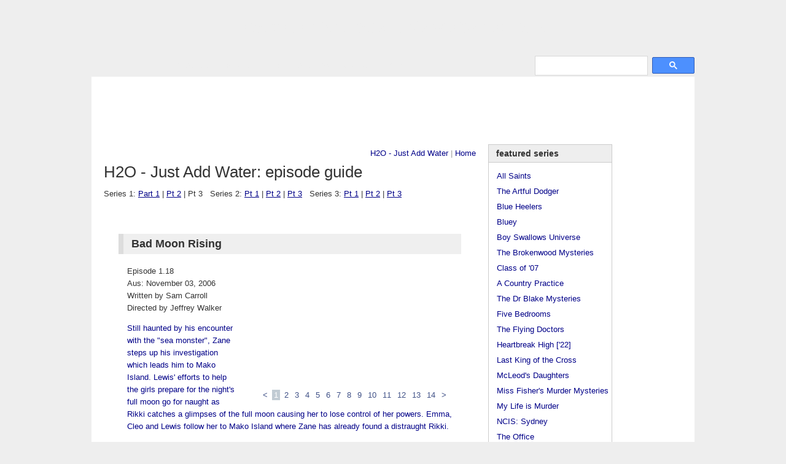

--- FILE ---
content_type: text/html
request_url: http://australiantelevision.net/h2o/series1c.html
body_size: 8373
content:
<!DOCTYPE html PUBLIC "-//W3C//DTD XHTML 1.0 Transitional//EN"
 "http://www.w3.org/TR/xhtml1/DTD/xhtml1-transitional.dtd">
<html xmlns="http://www.w3.org/1999/xhtml" xml:lang="en" lang="en">
<head>
<title>Australian Television: H2O - Just Add Water: episode guide: series 1</title>

<meta name="keywords" content="H2O, just add water, H20, Australia, germany, tv series, television, Jonathan M Shiff, ZDF, mermaid" />
<meta name="description" content="A site for Australian television shows. Episode guides, cast info, themes, links, etc" />
<meta http-equiv="Content-Language" content="en" />
<meta http-equiv="Content-Type" content="text/html; charset=iso-8859-1" />
<meta http-equiv="imagetoolbar" content="no" />
<link rel="shortcut icon" href="/favicon.ico" />

<link media="screen" rel="stylesheet" type="text/css" href="../includes/style.css" />
<script type="text/javascript" src="../includes/global.js"></script>

<script type="text/javascript" src="../includes/virtualpaginate.js"></script>
<link media="screen" rel="stylesheet" type="text/css" href="../includes/virtualpaginate.css" />


</head>

<body id="atia">



<!--BEGINNING OF NAVIGATION INCLUDE-->
<table id="frame" width="100%" border="0" cellspacing="0" cellpadding="0">
<tr><td colspan="3" id="header">
<h1><a href="http://www.australiantelevision.net/"><span id="oztia">australian</span><span id="nztia"></span> television information archive</a></h1>
<!--<img style="float:right; padding-bottom:20px" src="/media/21years.png" height="62" width="180" alt="1998 - 2019" title="est. Oct 30, 1998" />-->
</td></tr>
<tr><td colspan="1" id="navigation">
<div  id="menu">
<ul id="navlist">
<li><a href="/list.html">TV Series</a></li>
<li><a href="/awards/awards.html">Awards</a></li>
<li><a href="/links/actors.html">Links</a></li>
<li><a href="/about.html">Site Info</a></li>
<li><a href="/contact.html">Contact</a></li>
<li><a href="/merchandise/index.html">DVDs</a></li>
</ul>
</div>

</td>
<td id="search" colspan="2">
<!--SEARCH-->
<div id="topsearch">
<script>
  (function() {
    var cx = 'partner-pub-5798380076461484:egza61-ul0h';
    var gcse = document.createElement('script');
    gcse.type = 'text/javascript';
    gcse.async = true;
    gcse.src = 'https://cse.google.com/cse.js?cx=' + cx;
    var s = document.getElementsByTagName('script')[0];
    s.parentNode.insertBefore(gcse, s);
  })();
</script>
<gcse:searchbox-only></gcse:searchbox-only>
</div>
<!--END SEARCH-->

</td></tr>
<tr><td colspan="3" id="leaderboard">

<script async src="//pagead2.googlesyndication.com/pagead/js/adsbygoogle.js"></script>
<!-- Large leaderboard -->
<ins class="adsbygoogle"
     style="display:inline-block;width:970px;height:90px"
     data-ad-client="ca-pub-5798380076461484"
     data-ad-slot="2590763868"></ins>
<script>
(adsbygoogle = window.adsbygoogle || []).push({});
</script>

</td></tr>
<tr><td rowspan="3" valign="top" id="content">
<!--END OF NAVIGATION INCLUDE-->






<div class="nav"><a href="index.html">H2O - Just Add Water</a> | <a href="../index.html">Home</a></div>

<div class="top">

<h2 class="head">H2O - Just Add Water: episode guide</h2>

<div class="sub">

Series 1: <a href="series1a.html" title="episodes 1.01 - 1.08">Part 1</a> | <a href="series1b.html" title="episodes 1.09 - 1.17">Pt 2</a> | Pt 3 &nbsp;
Series 2: <a href="series2a.html" title="episodes 2.01 - 2.08">Pt 1</a> | <a href="series2b.html" title="episodes 2.09 - 2.17">Pt 2</a> | <a href="series2c.html" title="episodes 2.18 - 2.26">Pt 3</a> &nbsp;
Series 3: <a href="series3a.html" title="episodes 3.01 - 3.08">Pt 1</a> | <a href="series3b.html" title="episodes 3.09 - 3.17">Pt 2</a> | <a href="series3c.html" title="episodes 3.18 - 3.26">Pt 3</a>

</div>

<hr />
</div>




<div class="abc">
<h3>Bad Moon Rising</h3>
	<div style="width: 350px; height: 197px; float:right;">
	<div class="vpage18"><img src="../media/h2o/118/01.jpg" width="350" height="197" alt="" /></div>
	<div class="vpage18"><img src="../media/h2o/118/02.jpg" width="350" height="197" alt="" /></div>
	<div class="vpage18"><img src="../media/h2o/118/03.jpg" width="350" height="197" alt="" /></div>
	<div class="vpage18"><img src="../media/h2o/118/04.jpg" width="350" height="197" alt="" /></div>
	<div class="vpage18"><img src="../media/h2o/118/05.jpg" width="350" height="197" alt="" /></div>
	<div class="vpage18"><img src="../media/h2o/118/06.jpg" width="350" height="197" alt="" /></div>
	<div class="vpage18"><img src="../media/h2o/118/07.jpg" width="350" height="197" alt="" /></div>
	<div class="vpage18"><img src="../media/h2o/118/08.jpg" width="350" height="197" alt="" /></div>
	<div class="vpage18"><img src="../media/h2o/118/09.jpg" width="350" height="197" alt="" /></div>
	<div class="vpage18"><img src="../media/h2o/118/10.jpg" width="350" height="197" alt="" /></div>
	<div class="vpage18"><img src="../media/h2o/118/11.jpg" width="350" height="197" alt="" /></div>
	<div class="vpage18"><img src="../media/h2o/118/12.jpg" width="350" height="197" alt="" /></div>
	<div class="vpage18"><img src="../media/h2o/118/13.jpg" width="350" height="197" alt="" /></div>
	<div class="vpage18"><img src="../media/h2o/118/14.jpg" width="350" height="197" alt="" /></div>
	</div>
	<div id="gallerypaginate18" class="paginationstyle350">
	<a href="#" rel="previous"><</a> <span class="flatview"></span> <a href="#" rel="next">></a>
	</div>
	<script type="text/javascript">
	var gallery=new virtualpaginate("vpage18", 1)
	gallery.buildpagination("gallerypaginate18")
	</script>
<p>Episode 1.18<br />
Aus: November 03, 2006<br />
Written by Sam Carroll<br />
Directed by Jeffrey Walker</p>
<p class="sum">Still haunted by his encounter with the "sea monster", Zane steps up his investigation which leads him to Mako Island. Lewis' efforts to help the girls prepare for the night's full moon go for naught as Rikki catches a glimpses of the full moon causing her to lose control of her powers. Emma, Cleo and Lewis follow her to Mako Island where Zane has already found a distraught Rikki.</p>
<p><b>With:</b> Burgess Abernathy as Zane, Annabelle Stephenson as Miriam, Jamie Timony as Nate, Alan David Lee as Don, Jared Robinsen as Neil, Caroline Kennison as Lisa, Ariu Lang Sio as Wilfred, Christine Amor as Miss Chatham</p>
</div>



<div class="abc">
<h3>Hurricane Angela</h3>
	<div style="width: 350px; height: 197px; float:right;">
	<div class="vpage19"><img src="../media/h2o/119/01.jpg" width="350" height="197" alt="" /></div>
	<div class="vpage19"><img src="../media/h2o/119/02.jpg" width="350" height="197" alt="" /></div>
	<div class="vpage19"><img src="../media/h2o/119/03.jpg" width="350" height="197" alt="" /></div>
	<div class="vpage19"><img src="../media/h2o/119/04.jpg" width="350" height="197" alt="" /></div>
	<div class="vpage19"><img src="../media/h2o/119/05.jpg" width="350" height="197" alt="" /></div>
	<div class="vpage19"><img src="../media/h2o/119/06.jpg" width="350" height="197" alt="" /></div>
	<div class="vpage19"><img src="../media/h2o/119/07.jpg" width="350" height="197" alt="" /></div>
	<div class="vpage19"><img src="../media/h2o/119/08.jpg" width="350" height="197" alt="" /></div>
	<div class="vpage19"><img src="../media/h2o/119/09.jpg" width="350" height="197" alt="" /></div>
	<div class="vpage19"><img src="../media/h2o/119/10.jpg" width="350" height="197" alt="" /></div>
	<div class="vpage19"><img src="../media/h2o/119/11.jpg" width="350" height="197" alt="" /></div>
	<div class="vpage19"><img src="../media/h2o/119/12.jpg" width="350" height="197" alt="" /></div>
	<div class="vpage19"><img src="../media/h2o/119/13.jpg" width="350" height="197" alt="" /></div>
	<div class="vpage19"><img src="../media/h2o/119/14.jpg" width="350" height="197" alt="" /></div>
	</div>
	<div id="gallerypaginate19" class="paginationstyle350">
	<a href="#" rel="previous"><</a> <span class="flatview"></span> <a href="#" rel="next">></a>
	</div>
	<script type="text/javascript">
	var gallery=new virtualpaginate("vpage19", 1)
	gallery.buildpagination("gallerypaginate19")
	</script>
<p>Episode 1.19<br />
Aus: November 10, 2006<br />
Written by Anthony Morris<br />
Directed by Jeffrey Walker</p>
<p class="sum">The arrival of Cleo's cousin, Angela, is seen by her father as an opportunity for Cleo to learn some maturity and responsibility by looking after her and Kim for the day. However, chaperoning a headstrong girl with a fondness for water quickly brings on its challenges &#8212; and with a birdnapped pelican added to the mix, makes for an eventfull afternoon. At the end of the day however, Cleo and her sister to begin appreciate one another... if only temporarily.</p>
<p><b>With:</b> Cleo Massey as Kim, Alan David Lee as Don, Deborah Coulls as Bev, Jade Paskins as Angela, Paul Bishop as Mitch</p>
</div>



<div class="abc">
<h3>Hook, Line and Sinker</h3>
	<div style="width: 350px; height: 197px; float:right;">
	<div class="vpage20"><img src="../media/h2o/120/01.jpg" width="350" height="197" alt="" /></div>
	<div class="vpage20"><img src="../media/h2o/120/02.jpg" width="350" height="197" alt="" /></div>
	<div class="vpage20"><img src="../media/h2o/120/03.jpg" width="350" height="197" alt="" /></div>
	<div class="vpage20"><img src="../media/h2o/120/04.jpg" width="350" height="197" alt="" /></div>
	<div class="vpage20"><img src="../media/h2o/120/05.jpg" width="350" height="197" alt="" /></div>
	<div class="vpage20"><img src="../media/h2o/120/06.jpg" width="350" height="197" alt="" /></div>
	<div class="vpage20"><img src="../media/h2o/120/07.jpg" width="350" height="197" alt="" /></div>
	<div class="vpage20"><img src="../media/h2o/120/08.jpg" width="350" height="197" alt="" /></div>
	<div class="vpage20"><img src="../media/h2o/120/09.jpg" width="350" height="197" alt="" /></div>
	<div class="vpage20"><img src="../media/h2o/120/10.jpg" width="350" height="197" alt="" /></div>
	<div class="vpage20"><img src="../media/h2o/120/11.jpg" width="350" height="197" alt="" /></div>
	<div class="vpage20"><img src="../media/h2o/120/12.jpg" width="350" height="197" alt="" /></div>
	<div class="vpage20"><img src="../media/h2o/120/13.jpg" width="350" height="197" alt="" /></div>
	<div class="vpage20"><img src="../media/h2o/120/14.jpg" width="350" height="197" alt="" /></div>
	</div>
	<div id="gallerypaginate20" class="paginationstyle350">
	<a href="#" rel="previous"><</a> <span class="flatview"></span> <a href="#" rel="next">></a>
	</div>
	<script type="text/javascript">
	var gallery=new virtualpaginate("vpage20", 1)
	gallery.buildpagination("gallerypaginate20")
	</script>
<p>Episode 1.20<br />
Aus: November 17, 2006<br />
Written by Max Dann<br />
Directed by Jeffrey Walker</p>
<p class="sum">Lewis' excitement about testing his new lure in the annual fishing derby is quelled by Cleo's refusal to renew their traditional partnership for fear of getting wet. When Lewis struggles, Cleo decides to use her mermaid powers to help Lewis land "the big one". However, when Lewis is accussed of cheating, he is kicked out of the competition by Cleo's father and forbidden from ever seeing her again. Rikki and Zane encounter one another at a business seminar and get trapped on a balcony. The time alone together allows them to get to know one another better, perhaps a little too well when the rain starts to fall...</p>
<p><b>With:</b> Burgess Abernathy as Zane, Jamie Timony as Nate, Alan David Lee as Don, Deborah Coulls as Bev, Joss McWilliam as Harrison, Ariu Lang Sio as Wilfred, Iain Gardiner as Hook-Eye MacKenzie, Noel Sheridan as Fred 'The Fillet'</p>
</div>



<div class="abc">
<h3>Red Herring</h3>
	<div style="width: 350px; height: 197px; float:right;">
	<div class="vpage21"><img src="../media/h2o/121/01.jpg" width="350" height="197" alt="" /></div>
	<div class="vpage21"><img src="../media/h2o/121/02.jpg" width="350" height="197" alt="" /></div>
	<div class="vpage21"><img src="../media/h2o/121/03.jpg" width="350" height="197" alt="" /></div>
	<div class="vpage21"><img src="../media/h2o/121/04.jpg" width="350" height="197" alt="" /></div>
	<div class="vpage21"><img src="../media/h2o/121/05.jpg" width="350" height="197" alt="" /></div>
	<div class="vpage21"><img src="../media/h2o/121/06.jpg" width="350" height="197" alt="" /></div>
	<div class="vpage21"><img src="../media/h2o/121/07.jpg" width="350" height="197" alt="" /></div>
	<div class="vpage21"><img src="../media/h2o/121/08.jpg" width="350" height="197" alt="" /></div>
	<div class="vpage21"><img src="../media/h2o/121/09.jpg" width="350" height="197" alt="" /></div>
	<div class="vpage21"><img src="../media/h2o/121/10.jpg" width="350" height="197" alt="" /></div>
	<div class="vpage21"><img src="../media/h2o/121/11.jpg" width="350" height="197" alt="" /></div>
	<div class="vpage21"><img src="../media/h2o/121/12.jpg" width="350" height="197" alt="" /></div>
	<div class="vpage21"><img src="../media/h2o/121/13.jpg" width="350" height="197" alt="" /></div>
	<div class="vpage21"><img src="../media/h2o/121/14.jpg" width="350" height="197" alt="" /></div>
	</div>
	<div id="gallerypaginate21" class="paginationstyle350">
	<a href="#" rel="previous"><</a> <span class="flatview"></span> <a href="#" rel="next">></a>
	</div>
	<script type="text/javascript">
	var gallery=new virtualpaginate("vpage21", 1)
	gallery.buildpagination("gallerypaginate21")
	</script>
<p>Episode 1.21<br />
Aus: November 24, 2006<br />
Written by Chris Anastassiades<br />
Directed by Jeffrey Walker</p>
<p class="sum">Byron's innocent comment about her dependable nature convinces Emma she needs a change &#8212; and what better way to start than to colour her hair! Zane's "sea monster" investigation leads him to Miss Chatham who he is convinced is at the centre of the mystery. Emma's attempt to protect Miss Chatham's secret provides Zane with his first clear look at a mermaid &#8212; a scarlet-haired mermaid. Rikki agrees to go out with Zane on the condition he stop his talk about mermaids. It is an easy choice for Zane.</p>
<p><b>With:</b> Burgess Abernathy as Zane, Christopher Poree as Byron, Annabelle Stephenson as Miriam, Jamie Timony as Nate, Ariu Lang Sio as Wilfred, Teri Haddy as Young Miss Chatham, Christine Amor as Miss Chatham, uncredited as Mr Hancock</p>
</div>
<!--uc: Mr Hancock (man in newsreel)-->


<!--midguide-->



<div class="abc">
<h3>Fish Out Of Water</h3>
	<div style="width: 350px; height: 197px; float:right;">
	<div class="vpage22"><img src="../media/h2o/122/01.jpg" width="350" height="197" alt="" /></div>
	<div class="vpage22"><img src="../media/h2o/122/02.jpg" width="350" height="197" alt="" /></div>
	<div class="vpage22"><img src="../media/h2o/122/03.jpg" width="350" height="197" alt="" /></div>
	<div class="vpage22"><img src="../media/h2o/122/04.jpg" width="350" height="197" alt="" /></div>
	<div class="vpage22"><img src="../media/h2o/122/05.jpg" width="350" height="197" alt="" /></div>
	<div class="vpage22"><img src="../media/h2o/122/06.jpg" width="350" height="197" alt="" /></div>
	<div class="vpage22"><img src="../media/h2o/122/07.jpg" width="350" height="197" alt="" /></div>
	<div class="vpage22"><img src="../media/h2o/122/08.jpg" width="350" height="197" alt="" /></div>
	<div class="vpage22"><img src="../media/h2o/122/09.jpg" width="350" height="197" alt="" /></div>
	<div class="vpage22"><img src="../media/h2o/122/10.jpg" width="350" height="197" alt="" /></div>
	<div class="vpage22"><img src="../media/h2o/122/11.jpg" width="350" height="197" alt="" /></div>
	<div class="vpage22"><img src="../media/h2o/122/12.jpg" width="350" height="197" alt="" /></div>
	<div class="vpage22"><img src="../media/h2o/122/13.jpg" width="350" height="197" alt="" /></div>
	<div class="vpage22"><img src="../media/h2o/122/14.jpg" width="350" height="197" alt="" /></div>
	</div>
	<div id="gallerypaginate22" class="paginationstyle350">
	<a href="#" rel="previous"><</a> <span class="flatview"></span> <a href="#" rel="next">></a>
	</div>
	<script type="text/javascript">
	var gallery=new virtualpaginate("vpage22", 1)
	gallery.buildpagination("gallerypaginate22")
	</script>
<p>Episode 1.22<br />
Aus: December 01, 2006<br />
Written by Max Dann<br />
Directed by Jeffrey Walker</p>
<p class="sum">Rikki's date with Zane becomes a subject of speculation for Emma and Cleo. Concerned about Zane's trustfulness, Emma gives Rikki an ultimatum: her and Cleo or Zane. It's a choice Rikki resents being asked to make and it quickly drives a wedge between the girls. Harrison Bennett's unveiling of his plans to develop Mako Island into a sprawling resort complex realigns feelings as Emma joins Rikki's vocal opposition and Zane takes a stand against his father. Cleo attempts to liberate herself by thinning her wardrobe.</p>
<p><b>With:</b> Burgess Abernathy as Zane, Jared Robinsen as Neil, Caroline Kennison as Lisa, Joss McWilliam as Harrison, Brigette Paroissien as Candy, Jaala Webster as Housekeeper, Akira Yoshikawa as Mr George Chan, Hsiao-Ling Tang as Mrs Chan, Chantal Li as Emily Chan</p>
</div>
<!--
What do yo usee in Zane?
He gets me
-->


<div class="abc">
<h3>In Too Deep</h3>
	<div style="width: 350px; height: 197px; float:right;">
	<div class="vpage23"><img src="../media/h2o/123/01.jpg" width="350" height="197" alt="" /></div>
	<div class="vpage23"><img src="../media/h2o/123/02.jpg" width="350" height="197" alt="" /></div>
	<div class="vpage23"><img src="../media/h2o/123/03.jpg" width="350" height="197" alt="" /></div>
	<div class="vpage23"><img src="../media/h2o/123/04.jpg" width="350" height="197" alt="" /></div>
	<div class="vpage23"><img src="../media/h2o/123/05.jpg" width="350" height="197" alt="" /></div>
	<div class="vpage23"><img src="../media/h2o/123/06.jpg" width="350" height="197" alt="" /></div>
	<div class="vpage23"><img src="../media/h2o/123/07.jpg" width="350" height="197" alt="" /></div>
	<div class="vpage23"><img src="../media/h2o/123/08.jpg" width="350" height="197" alt="" /></div>
	<div class="vpage23"><img src="../media/h2o/123/09.jpg" width="350" height="197" alt="" /></div>
	<div class="vpage23"><img src="../media/h2o/123/10.jpg" width="350" height="197" alt="" /></div>
	<div class="vpage23"><img src="../media/h2o/123/11.jpg" width="350" height="197" alt="" /></div>
	<div class="vpage23"><img src="../media/h2o/123/12.jpg" width="350" height="197" alt="" /></div>
	<div class="vpage23"><img src="../media/h2o/123/13.jpg" width="350" height="197" alt="" /></div>
	<div class="vpage23"><img src="../media/h2o/123/14.jpg" width="350" height="197" alt="" /></div>
	</div>
	<div id="gallerypaginate23" class="paginationstyle350">
	<a href="#" rel="previous"><</a> <span class="flatview"></span> <a href="#" rel="next">></a>
	</div>
	<script type="text/javascript">
	var gallery=new virtualpaginate("vpage23", 1)
	gallery.buildpagination("gallerypaginate23")
	</script>
<p>Episode 1.23<br />
Aus: December 08, 2006<br />
Written by Simon Butters<br />
Directed by Jeffrey Walker</p>
<p class="sum">History may be repeating itself as Rikki's ability to keep the girls' secret is tested when she discovers a locket identical to Miss Chatham's in a jeweller's shop. She desperately wants the locket but is unable to tell Zane why it is so important. When Miriam buys it first out of spite, Rikki's fierce determination to get it back further draws out Zane's suspicions.</p>
<p><b>With:</b> Burgess Abernathy as Zane, Annabelle Stephenson as Miriam, Alice Hunter as Tiffany, Jamie Timony as Nate, Ariu Lang Sio as Wilfred, Teri Haddy as Young Miss Chatham, Stu Cochrane as Jeweller, Amrita Tarr as Julia, Ashleigh Brewer as Gracie, Brett Sellwood as Karl, Christine Amor as Miss Chatham</p>
</div>
<!--
previous gen:
Louise Chatham = Emma
Gracie = Cleo
Julia = Rikki
Karl = Zane
-->



<div class="abc">
<h3>Love Potion #9</h3>
	<div style="width: 350px; height: 197px; float:right;">
	<div class="vpage24"><img src="../media/h2o/124/01.jpg" width="350" height="197" alt="" /></div>
	<div class="vpage24"><img src="../media/h2o/124/02.jpg" width="350" height="197" alt="" /></div>
	<div class="vpage24"><img src="../media/h2o/124/03.jpg" width="350" height="197" alt="" /></div>
	<div class="vpage24"><img src="../media/h2o/124/04.jpg" width="350" height="197" alt="" /></div>
	<div class="vpage24"><img src="../media/h2o/124/05.jpg" width="350" height="197" alt="" /></div>
	<div class="vpage24"><img src="../media/h2o/124/06.jpg" width="350" height="197" alt="" /></div>
	<div class="vpage24"><img src="../media/h2o/124/07.jpg" width="350" height="197" alt="" /></div>
	<div class="vpage24"><img src="../media/h2o/124/08.jpg" width="350" height="197" alt="" /></div>
	<div class="vpage24"><img src="../media/h2o/124/09.jpg" width="350" height="197" alt="" /></div>
	<div class="vpage24"><img src="../media/h2o/124/10.jpg" width="350" height="197" alt="" /></div>
	<div class="vpage24"><img src="../media/h2o/124/11.jpg" width="350" height="197" alt="" /></div>
	<div class="vpage24"><img src="../media/h2o/124/12.jpg" width="350" height="197" alt="" /></div>
	<div class="vpage24"><img src="../media/h2o/124/13.jpg" width="350" height="197" alt="" /></div>
	<div class="vpage24"><img src="../media/h2o/124/14.jpg" width="350" height="197" alt="" /></div>
	</div>
	<div id="gallerypaginate24" class="paginationstyle350">
	<a href="#" rel="previous"><</a> <span class="flatview"></span> <a href="#" rel="next">></a>
	</div>
	<script type="text/javascript">
	var gallery=new virtualpaginate("vpage24", 1)
	gallery.buildpagination("gallerypaginate24")
	</script>
<p>Episode 1.24<br />
Aus: December 15, 2006<br />
Written by Anthony Morris<br />
Directed by Jeffrey Walker</p>
<p class="sum">With the school dance approaching, Emma and Cleo are fretting about having to ask Byron and Lewis to go with them, relying on the boys to make the first move. But Byron doesn't ask Emma, who he thinks is too busy heading up the organising committee, and Lewis is caught up in his work on a new scientific way to make it easier for the girls to be mermaids by making them waterproof. It is only when Cleo leaves for the dance with Nate that Lewis realises his mistake. Has Lewis missed his chance with Cleo and might his untested waterproofing spray ruin the evening for everyone?</p>
<p><b>With:</b> Burgess Abernathy as Zane, Christopher Poree as Byron, Annabelle Stephenson as Miriam, Alice Hunter as Tiffany, Jamie Timony as Nate, Alan David Lee as Don, Ariu Lang Sio as Wilfred, Christine Amor as Miss Chatham</p>
</div>
<!--Timony's look-alike IRL brother with him on the beach?-->



<div class="abc">
<h3>Dr. Danger</h3>
	<div style="width: 350px; height: 197px; float:right;">
	<div class="vpage25"><img src="../media/h2o/125/01.jpg" width="350" height="197" alt="" /></div>
	<div class="vpage25"><img src="../media/h2o/125/02.jpg" width="350" height="197" alt="" /></div>
	<div class="vpage25"><img src="../media/h2o/125/03.jpg" width="350" height="197" alt="" /></div>
	<div class="vpage25"><img src="../media/h2o/125/04.jpg" width="350" height="197" alt="" /></div>
	<div class="vpage25"><img src="../media/h2o/125/05.jpg" width="350" height="197" alt="" /></div>
	<div class="vpage25"><img src="../media/h2o/125/06.jpg" width="350" height="197" alt="" /></div>
	<div class="vpage25"><img src="../media/h2o/125/07.jpg" width="350" height="197" alt="" /></div>
	<div class="vpage25"><img src="../media/h2o/125/08.jpg" width="350" height="197" alt="" /></div>
	<div class="vpage25"><img src="../media/h2o/125/09.jpg" width="350" height="197" alt="" /></div>
	<div class="vpage25"><img src="../media/h2o/125/10.jpg" width="350" height="197" alt="" /></div>
	<div class="vpage25"><img src="../media/h2o/125/11.jpg" width="350" height="197" alt="" /></div>
	<div class="vpage25"><img src="../media/h2o/125/12.jpg" width="350" height="197" alt="" /></div>
	<div class="vpage25"><img src="../media/h2o/125/13.jpg" width="350" height="197" alt="" /></div>
	<div class="vpage25"><img src="../media/h2o/125/14.jpg" width="350" height="197" alt="" /></div>
	</div>
	<div id="gallerypaginate25" class="paginationstyle350">
	<a href="#" rel="previous"><</a> <span class="flatview"></span> <a href="#" rel="next">></a>
	</div>
	<script type="text/javascript">
	var gallery=new virtualpaginate("vpage25", 1)
	gallery.buildpagination("gallerypaginate25")
	</script>
<p>Episode 1.25<br />
Aus: December 22, 2006<br />
Written by Sam Carroll<br />
Directed by Jeffrey Walker</p>
<p class="sum">The prospect of going on a family vacation to a water-side resort doesn't sit well with Emma and her excuses don't go over well with her parents or brother who are all looking forward to their annual trip. The return of marine biologist Linda Denman [episode 8] concerns Lewis and the girls but Zane sees a possible ally (or worse, a competitor) in the search for his mermaid. With Mako Island firmly in Denman's sights, the girls' secret is on the verge of being blown out of the water.</p>
<p><b>With:</b> Burgess Abernathy as Zane, Trent Sullivan as Elliot, Jared Robinsen as Neil, Caroline Kennison as Lisa, Joss McWilliam as Harrison, Lara Cox as Denman, Chas Green as Greg</p>
</div>



<div class="abc">
<h3>A Twist in the Tail</h3>
	<div style="width: 350px; height: 197px; float:right;">
	<div class="vpage26"><img src="../media/h2o/126/01.jpg" width="350" height="197" alt="" /></div>
	<div class="vpage26"><img src="../media/h2o/126/02.jpg" width="350" height="197" alt="" /></div>
	<div class="vpage26"><img src="../media/h2o/126/03.jpg" width="350" height="197" alt="" /></div>
	<div class="vpage26"><img src="../media/h2o/126/04.jpg" width="350" height="197" alt="" /></div>
	<div class="vpage26"><img src="../media/h2o/126/05.jpg" width="350" height="197" alt="" /></div>
	<div class="vpage26"><img src="../media/h2o/126/06.jpg" width="350" height="197" alt="" /></div>
	<div class="vpage26"><img src="../media/h2o/126/07.jpg" width="350" height="197" alt="" /></div>
	<div class="vpage26"><img src="../media/h2o/126/08.jpg" width="350" height="197" alt="" /></div>
	<div class="vpage26"><img src="../media/h2o/126/09.jpg" width="350" height="197" alt="" /></div>
	<div class="vpage26"><img src="../media/h2o/126/10.jpg" width="350" height="197" alt="" /></div>
	<div class="vpage26"><img src="../media/h2o/126/11.jpg" width="350" height="197" alt="" /></div>
	<div class="vpage26"><img src="../media/h2o/126/12.jpg" width="350" height="197" alt="" /></div>
	<div class="vpage26"><img src="../media/h2o/126/13.jpg" width="350" height="197" alt="" /></div>
	<div class="vpage26"><img src="../media/h2o/126/14.jpg" width="350" height="197" alt="" /></div>
	</div>
	<div id="gallerypaginate26" class="paginationstyle350">
	<a href="#" rel="previous"><</a> <span class="flatview"></span> <a href="#" rel="next">></a>
	</div>
	<script type="text/javascript">
	var gallery=new virtualpaginate("vpage26", 1)
	gallery.buildpagination("gallerypaginate26")
	</script>
<p>Episode 1.26<br />
Aus: December 29, 2006<br />
Written by Philip Dalkin<br />
Directed by Jeffrey Walker</p>
<p class="sum">The hunt for the now-identified mermaids intensifies as Dr Denman sets a trap for the girls at Mako Island forcing Zane to make a decision about where his loyalties lie. A lunar eclipse gives the girls an opportunity to free themselves from further pursuit by sacrificing their powers.</p>
<p><b>With:</b> Burgess Abernathy as Zane, Caroline Kennison as Lisa, Joss McWilliam as Harrison, Lara Cox as Denman, Chas Green as Greg, Steve Hartman as Crew Member #1, Christine Amor as Miss Chatham</p>
</div>


<p align="center"><a href="series2a.html">Episodes 2.01 - 2.08</a></p>







<!--END OF CONTENT and START OF SIDEBAR INCLUDE-->

</td><!--CONTENT-->
<td valign="top" id="sidebar">
<div class="list">
<dl>
<dt>Featured Series</dt>
<dd><a href="/as/allsaints.html">All Saints</a></dd>
<dd><a href="/the-artful-dodger/">The Artful Dodger</a></dd>
<dd><a href="/bh/blueheelers.html">Blue Heelers</a></dd>
<dd><a href="/bluey/">Bluey</a></dd>
<dd><a href="/boy-swallows-universe">Boy Swallows Universe</a></dd>
<dd><a href="/newzealand/brokenwood-mysteries/">The Brokenwood Mysteries</a>
<dd><a href="/class-of-07/">Class of '07</a></dd>
<dd><a href="/acp/acp.html">A Country Practice</a></dd>
<dd><a href="/doctor-blake-mysteries/">The Dr Blake Mysteries</a></dd>
<dd><a href="/five-bedrooms/">Five Bedrooms</a></dd>
<dd><a href="/flyingdoctors/">The Flying Doctors</a></dd>
<dd><a href="/heartbreak-high/">Heartbreak High ['22]</a></dd>
<dd><a href="/last-king-of-the-cross/">Last King of the Cross</a></dd>
<dd><a href="/mcleod/mcleod.html">McLeod's Daughters</a></dd>
<dd><a href="/miss-fishers-murder-mysteries/">Miss Fisher's Murder Mysteries</a></dd>
<dd><a href="/my-life-is-murder/">My Life is Murder</a></dd>
<dd><a href="/ncis-sydney/">NCIS: Sydney</a></dd>
<dd><a href="/the-office/">The Office</a></dd>
<dd><a href="/offspring/">Offspring</a></dd>
<dd><a href="/packedtotherafters/">Packed To The Rafters</a></dd>
<dd><a href="/a-place-to-call-home/">A Place To Call Home</a></dd>
<dd><a href="/return-to-paradise/">Return to Paradise</a></dd>
<dd><a href="/royal-flying-doctor-service/">Royal Flying Doctor Service</a></dd>
<dd><a href="/satisfaction/">Satisfaction</a></dd>
<dd><a href="/ten-pound-poms/">Ten Pound Poms</a></dd>
<dd><a href="/territory/">Territory</a></dd>
<dd><a href="/thank-god-youre-here/">Thank God You're Here</a></dd>
<dd><a href="/thou-shalt-not-steal/">Thou Shalt Not Steal</a></dd>
<dd><a href="/the-tourist/">The Tourist</a></dd>
<dd><a href="/the-twelve/">The Twelve</a></dd>
<dd><a href="/upright/">Upright</a></dd>
<dd><a href="/underbelly/">Underbelly</a></dd>
<dd><a href="/wentworth/">Wentworth</a></dd>
<dd><a href="/wolf-like-me/">Wolf Like Me</a></dd>



<dt>Miscellaneous</dt>
<dd><a href="/list.html">TV Series</a></dd>
<dd><a href="/telemovies/telemovies.html">Telemovies &amp; miniseries</a></dd>
<dd><a href="/inproduction.html">In production</a></dd>
<dd><a href="/awards/awards.html">Industry Awards</a></dd>

<dt>Links</dt>
<dd><a href="/links/industry.html">Industry sites</a></dd>
<dd><a href="/links/actors.html">Actors and actresses</a></dd>
<dd><a href="/links/other.html">Australian TV sites</a></dd>

<dt>Site Info</dt>
<dd><a href="/about.html">About</a></dd>
<dd><a href="/faq.html">FAQ</a></dd>
<dd><a href="/updates.html">Update history</a></dd>
<dd><a href="/viewing.html">My viewing</a></dd>
<dd><a href="/privacy.html">Privacy Policy</a> </dd>


</dl>
</div><!--list-->
</td>

<td valign="top" id="sky">
<script async src="//pagead2.googlesyndication.com/pagead/js/adsbygoogle.js"></script>
<!-- 120Sky -->
<ins class="adsbygoogle"
     style="display:inline-block;width:120px;height:600px"
     data-ad-client="ca-pub-5798380076461484"
     data-ad-slot="7781740662"></ins>
<script>
(adsbygoogle = window.adsbygoogle || []).push({});
</script>
</td></tr>


<tr><td colspan="2" id="rect" valign="top" style="margin-top: 1em;">

<div class="mrad">

<script async src="//pagead2.googlesyndication.com/pagead/js/adsbygoogle.js"></script>
<!-- 300x600 Wide Sky -->
<ins class="adsbygoogle"
     style="display:inline-block;width:300px;height:600px"
     data-ad-client="ca-pub-5798380076461484"
     data-ad-slot="4279919865"></ins>
<script>
(adsbygoogle = window.adsbygoogle || []).push({});
</script>

</div>


</td></tr>
<!--END OF SIDEBAR INCLUDE-->



<tr><td id="fill1">
<iframe src="http://rcm-na.amazon-adsystem.com/e/cm?t=australiantel-20&o=1&p=8&l=as1&asins=B002AMUD62&fc1=000000&IS2=1&lt1=_blank&m=amazon&lc1=0000FF&bc1=000000&bg1=FFFFFF&f=ifr" style="width:120px;height:240px;" scrolling="no" marginwidth="0" marginheight="0" frameborder="0"></iframe>
</td><td id="fill2"><br /></td></tr>

<tr><td colspan="3" id="footer">
All summaries and images by T. Zuk exclusively for AustralianTelevision.net<br />
<!-- google_ad_section_end --> 


<!--begin footer include-->
Australian Television Information Archive <a href="http://www.australiantelevision.net">&lt;www.australiantelevision.net&gt;</a><br />
Website, original content and design &copy; 1998-2026 T. Zuk, All Rights Reserved<br />

<script language =" JavaScript" type ="text/javascript">
var now = new Date();
var then = new Date("October 30, 1998");
var gap =  now.getTime() - then.getTime();
gap = Math.floor(gap / (1000 * 60 * 60 * 24));
document.write(gap);
document.write(" days online.");
</script>

<span id="counter">
<!-- Start of StatCounter Code -->
<script type="text/javascript">
var sc_project=178399; 
var sc_invisible=1; 
var sc_security=""; 
</script>

<script type="text/javascript"
src="http://www.statcounter.com/counter/counter_xhtml.js"></script><noscript>
<div class="statcounter"><a title="free hit counter" class="statcounter" href="http://statcounter.com/free_hit_counter.html"><img class="statcounter"
src="http://c.statcounter.com/178399/0//1/" alt="free hit counter" /></a></div></noscript>
<!-- End of StatCounter Code -->

</span>
<script src="http://www.google-analytics.com/urchin.js" type="text/javascript">
</script>
<script type="text/javascript">
_uacct = "UA-346898-1";
urchinTracker();
</script>
<!--end footer include-->



</td></tr><!--END OF FOOTER-->


</table><!--END LAYOUT TABLE-->

</body>
</html>

--- FILE ---
content_type: text/html; charset=utf-8
request_url: https://www.google.com/recaptcha/api2/aframe
body_size: 116
content:
<!DOCTYPE HTML><html><head><meta http-equiv="content-type" content="text/html; charset=UTF-8"></head><body><script nonce="fJY63O8RfmBayzSjB2BoXw">/** Anti-fraud and anti-abuse applications only. See google.com/recaptcha */ try{var clients={'sodar':'https://pagead2.googlesyndication.com/pagead/sodar?'};window.addEventListener("message",function(a){try{if(a.source===window.parent){var b=JSON.parse(a.data);var c=clients[b['id']];if(c){var d=document.createElement('img');d.src=c+b['params']+'&rc='+(localStorage.getItem("rc::a")?sessionStorage.getItem("rc::b"):"");window.document.body.appendChild(d);sessionStorage.setItem("rc::e",parseInt(sessionStorage.getItem("rc::e")||0)+1);localStorage.setItem("rc::h",'1768990421034');}}}catch(b){}});window.parent.postMessage("_grecaptcha_ready", "*");}catch(b){}</script></body></html>

--- FILE ---
content_type: text/css
request_url: http://australiantelevision.net/includes/virtualpaginate.css
body_size: 2091
content:
/*
Virtual Pagination script- © Dynamic Drive DHTML code library (www.dynamicdrive.com)
This notice MUST stay intact for legal use
Visit Dynamic Drive at http://www.dynamicdrive.com/ for full source code

customised for use on australiantelevision.net
*/

.vpage, .vpage1, .vpage2, .vpage3, .vpage4, .vpage5, .vpage6, .vpage7, .vpage8, .vpage9, .vpage10, .vpage11, .vpage12, .vpage13, .vpage14, .vpage15, .vpage16, .vpage17, .vpage18, .vpage19, .vpage20, .vpage21, .vpage22, .vpage23, .vpage24, .vpage25, .vpage26 {display: none;}
	
img.vp
	{float:none; margin: -11px -10px 10px 0px; padding: 6px 5px 5px}

.paginationstyle{
	float:right;
	clear:right;
	width: 250px;
	text-align: center;
	padding: 5px 0 5px 1em;
	margin: 0 -15px 0 0}

.paginationstyle300{
	float:right;
	clear:right;
	width: 300px;
	text-align: center;
	padding: 5px 0 5px 1em;
	margin: 0 -15px 0 0}

.paginationstyle350{
	float:right;
	clear:right;
	width: 350px;
	text-align: center;
	padding: 5px 0 5px 1em;
	margin: 0 -15px 0 0}

.paginationstyle a, .paginationstyle300 a, .paginationstyle350 a {
	padding: 1px 3px;
	text-decoration: none;
	/*
	border-top: 1px solid #ccc;
	border-right: 1px solid #ccc;
	border-bottom: 1px solid #999;
	border-left: 1px solid #999;
	*/
	color: #405187;
	background-color: #fff;}

.paginationstyle300 a {width:300px;}

.paginationstyle350 a {width:350px;}

.paginationstyle a:hover, .paginationstyle a.selected, 
.paginationstyle300 a:hover, .paginationstyle300 a.selected, 
.paginationstyle350 a:hover, .paginationstyle350 a.selected {
	color: #fff;
	background-color: #405187;}

.paginationstyle .flatview a:hover, .paginationstyle .flatview a.selected, 
.paginationstyle300 .flatview a:hover, .paginationstyle300 .flatview a.selected, 
.paginationstyle350 .flatview a:hover, .paginationstyle350 .flatview a.selected {
	color: #fff;
	background-color: #c1cbd3;}
	
/*
corrections for plain ep images without the double stroked border
*/

.noborder {padding: 5px 0 5px 1em;;margin: 0 -14px 0 0}
.noborder img {float: right;margin: 0;padding: 0; padding:1px; border:1px solid #ccc}




